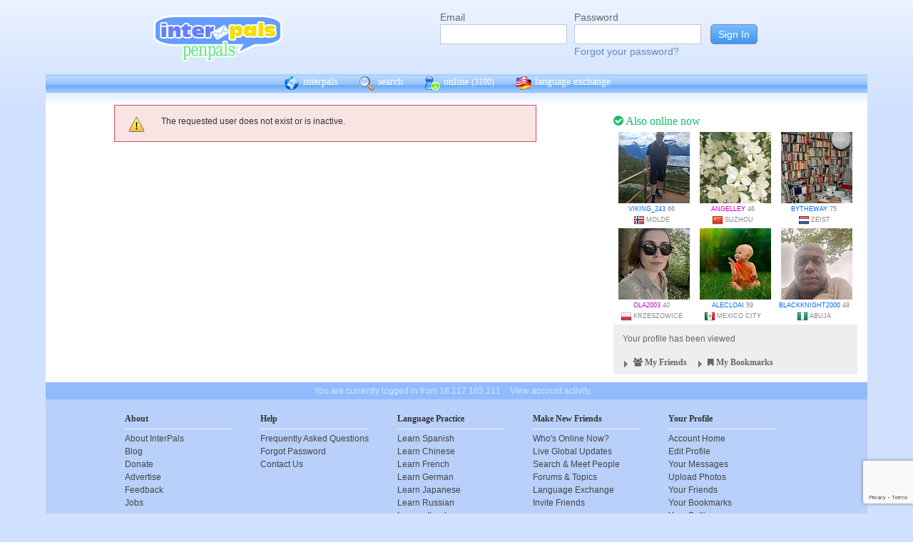

--- FILE ---
content_type: text/html; charset=utf-8
request_url: https://www.google.com/recaptcha/api2/anchor?ar=1&k=6Ldn6XYUAAAAAAkvX5N4XSTme3aMkwFq02-4vJw6&co=aHR0cHM6Ly93d3cuaW50ZXJwYWxzLm5ldDo0NDM.&hl=en&v=PoyoqOPhxBO7pBk68S4YbpHZ&size=invisible&anchor-ms=20000&execute-ms=30000&cb=18uu2l1bxej
body_size: 48642
content:
<!DOCTYPE HTML><html dir="ltr" lang="en"><head><meta http-equiv="Content-Type" content="text/html; charset=UTF-8">
<meta http-equiv="X-UA-Compatible" content="IE=edge">
<title>reCAPTCHA</title>
<style type="text/css">
/* cyrillic-ext */
@font-face {
  font-family: 'Roboto';
  font-style: normal;
  font-weight: 400;
  font-stretch: 100%;
  src: url(//fonts.gstatic.com/s/roboto/v48/KFO7CnqEu92Fr1ME7kSn66aGLdTylUAMa3GUBHMdazTgWw.woff2) format('woff2');
  unicode-range: U+0460-052F, U+1C80-1C8A, U+20B4, U+2DE0-2DFF, U+A640-A69F, U+FE2E-FE2F;
}
/* cyrillic */
@font-face {
  font-family: 'Roboto';
  font-style: normal;
  font-weight: 400;
  font-stretch: 100%;
  src: url(//fonts.gstatic.com/s/roboto/v48/KFO7CnqEu92Fr1ME7kSn66aGLdTylUAMa3iUBHMdazTgWw.woff2) format('woff2');
  unicode-range: U+0301, U+0400-045F, U+0490-0491, U+04B0-04B1, U+2116;
}
/* greek-ext */
@font-face {
  font-family: 'Roboto';
  font-style: normal;
  font-weight: 400;
  font-stretch: 100%;
  src: url(//fonts.gstatic.com/s/roboto/v48/KFO7CnqEu92Fr1ME7kSn66aGLdTylUAMa3CUBHMdazTgWw.woff2) format('woff2');
  unicode-range: U+1F00-1FFF;
}
/* greek */
@font-face {
  font-family: 'Roboto';
  font-style: normal;
  font-weight: 400;
  font-stretch: 100%;
  src: url(//fonts.gstatic.com/s/roboto/v48/KFO7CnqEu92Fr1ME7kSn66aGLdTylUAMa3-UBHMdazTgWw.woff2) format('woff2');
  unicode-range: U+0370-0377, U+037A-037F, U+0384-038A, U+038C, U+038E-03A1, U+03A3-03FF;
}
/* math */
@font-face {
  font-family: 'Roboto';
  font-style: normal;
  font-weight: 400;
  font-stretch: 100%;
  src: url(//fonts.gstatic.com/s/roboto/v48/KFO7CnqEu92Fr1ME7kSn66aGLdTylUAMawCUBHMdazTgWw.woff2) format('woff2');
  unicode-range: U+0302-0303, U+0305, U+0307-0308, U+0310, U+0312, U+0315, U+031A, U+0326-0327, U+032C, U+032F-0330, U+0332-0333, U+0338, U+033A, U+0346, U+034D, U+0391-03A1, U+03A3-03A9, U+03B1-03C9, U+03D1, U+03D5-03D6, U+03F0-03F1, U+03F4-03F5, U+2016-2017, U+2034-2038, U+203C, U+2040, U+2043, U+2047, U+2050, U+2057, U+205F, U+2070-2071, U+2074-208E, U+2090-209C, U+20D0-20DC, U+20E1, U+20E5-20EF, U+2100-2112, U+2114-2115, U+2117-2121, U+2123-214F, U+2190, U+2192, U+2194-21AE, U+21B0-21E5, U+21F1-21F2, U+21F4-2211, U+2213-2214, U+2216-22FF, U+2308-230B, U+2310, U+2319, U+231C-2321, U+2336-237A, U+237C, U+2395, U+239B-23B7, U+23D0, U+23DC-23E1, U+2474-2475, U+25AF, U+25B3, U+25B7, U+25BD, U+25C1, U+25CA, U+25CC, U+25FB, U+266D-266F, U+27C0-27FF, U+2900-2AFF, U+2B0E-2B11, U+2B30-2B4C, U+2BFE, U+3030, U+FF5B, U+FF5D, U+1D400-1D7FF, U+1EE00-1EEFF;
}
/* symbols */
@font-face {
  font-family: 'Roboto';
  font-style: normal;
  font-weight: 400;
  font-stretch: 100%;
  src: url(//fonts.gstatic.com/s/roboto/v48/KFO7CnqEu92Fr1ME7kSn66aGLdTylUAMaxKUBHMdazTgWw.woff2) format('woff2');
  unicode-range: U+0001-000C, U+000E-001F, U+007F-009F, U+20DD-20E0, U+20E2-20E4, U+2150-218F, U+2190, U+2192, U+2194-2199, U+21AF, U+21E6-21F0, U+21F3, U+2218-2219, U+2299, U+22C4-22C6, U+2300-243F, U+2440-244A, U+2460-24FF, U+25A0-27BF, U+2800-28FF, U+2921-2922, U+2981, U+29BF, U+29EB, U+2B00-2BFF, U+4DC0-4DFF, U+FFF9-FFFB, U+10140-1018E, U+10190-1019C, U+101A0, U+101D0-101FD, U+102E0-102FB, U+10E60-10E7E, U+1D2C0-1D2D3, U+1D2E0-1D37F, U+1F000-1F0FF, U+1F100-1F1AD, U+1F1E6-1F1FF, U+1F30D-1F30F, U+1F315, U+1F31C, U+1F31E, U+1F320-1F32C, U+1F336, U+1F378, U+1F37D, U+1F382, U+1F393-1F39F, U+1F3A7-1F3A8, U+1F3AC-1F3AF, U+1F3C2, U+1F3C4-1F3C6, U+1F3CA-1F3CE, U+1F3D4-1F3E0, U+1F3ED, U+1F3F1-1F3F3, U+1F3F5-1F3F7, U+1F408, U+1F415, U+1F41F, U+1F426, U+1F43F, U+1F441-1F442, U+1F444, U+1F446-1F449, U+1F44C-1F44E, U+1F453, U+1F46A, U+1F47D, U+1F4A3, U+1F4B0, U+1F4B3, U+1F4B9, U+1F4BB, U+1F4BF, U+1F4C8-1F4CB, U+1F4D6, U+1F4DA, U+1F4DF, U+1F4E3-1F4E6, U+1F4EA-1F4ED, U+1F4F7, U+1F4F9-1F4FB, U+1F4FD-1F4FE, U+1F503, U+1F507-1F50B, U+1F50D, U+1F512-1F513, U+1F53E-1F54A, U+1F54F-1F5FA, U+1F610, U+1F650-1F67F, U+1F687, U+1F68D, U+1F691, U+1F694, U+1F698, U+1F6AD, U+1F6B2, U+1F6B9-1F6BA, U+1F6BC, U+1F6C6-1F6CF, U+1F6D3-1F6D7, U+1F6E0-1F6EA, U+1F6F0-1F6F3, U+1F6F7-1F6FC, U+1F700-1F7FF, U+1F800-1F80B, U+1F810-1F847, U+1F850-1F859, U+1F860-1F887, U+1F890-1F8AD, U+1F8B0-1F8BB, U+1F8C0-1F8C1, U+1F900-1F90B, U+1F93B, U+1F946, U+1F984, U+1F996, U+1F9E9, U+1FA00-1FA6F, U+1FA70-1FA7C, U+1FA80-1FA89, U+1FA8F-1FAC6, U+1FACE-1FADC, U+1FADF-1FAE9, U+1FAF0-1FAF8, U+1FB00-1FBFF;
}
/* vietnamese */
@font-face {
  font-family: 'Roboto';
  font-style: normal;
  font-weight: 400;
  font-stretch: 100%;
  src: url(//fonts.gstatic.com/s/roboto/v48/KFO7CnqEu92Fr1ME7kSn66aGLdTylUAMa3OUBHMdazTgWw.woff2) format('woff2');
  unicode-range: U+0102-0103, U+0110-0111, U+0128-0129, U+0168-0169, U+01A0-01A1, U+01AF-01B0, U+0300-0301, U+0303-0304, U+0308-0309, U+0323, U+0329, U+1EA0-1EF9, U+20AB;
}
/* latin-ext */
@font-face {
  font-family: 'Roboto';
  font-style: normal;
  font-weight: 400;
  font-stretch: 100%;
  src: url(//fonts.gstatic.com/s/roboto/v48/KFO7CnqEu92Fr1ME7kSn66aGLdTylUAMa3KUBHMdazTgWw.woff2) format('woff2');
  unicode-range: U+0100-02BA, U+02BD-02C5, U+02C7-02CC, U+02CE-02D7, U+02DD-02FF, U+0304, U+0308, U+0329, U+1D00-1DBF, U+1E00-1E9F, U+1EF2-1EFF, U+2020, U+20A0-20AB, U+20AD-20C0, U+2113, U+2C60-2C7F, U+A720-A7FF;
}
/* latin */
@font-face {
  font-family: 'Roboto';
  font-style: normal;
  font-weight: 400;
  font-stretch: 100%;
  src: url(//fonts.gstatic.com/s/roboto/v48/KFO7CnqEu92Fr1ME7kSn66aGLdTylUAMa3yUBHMdazQ.woff2) format('woff2');
  unicode-range: U+0000-00FF, U+0131, U+0152-0153, U+02BB-02BC, U+02C6, U+02DA, U+02DC, U+0304, U+0308, U+0329, U+2000-206F, U+20AC, U+2122, U+2191, U+2193, U+2212, U+2215, U+FEFF, U+FFFD;
}
/* cyrillic-ext */
@font-face {
  font-family: 'Roboto';
  font-style: normal;
  font-weight: 500;
  font-stretch: 100%;
  src: url(//fonts.gstatic.com/s/roboto/v48/KFO7CnqEu92Fr1ME7kSn66aGLdTylUAMa3GUBHMdazTgWw.woff2) format('woff2');
  unicode-range: U+0460-052F, U+1C80-1C8A, U+20B4, U+2DE0-2DFF, U+A640-A69F, U+FE2E-FE2F;
}
/* cyrillic */
@font-face {
  font-family: 'Roboto';
  font-style: normal;
  font-weight: 500;
  font-stretch: 100%;
  src: url(//fonts.gstatic.com/s/roboto/v48/KFO7CnqEu92Fr1ME7kSn66aGLdTylUAMa3iUBHMdazTgWw.woff2) format('woff2');
  unicode-range: U+0301, U+0400-045F, U+0490-0491, U+04B0-04B1, U+2116;
}
/* greek-ext */
@font-face {
  font-family: 'Roboto';
  font-style: normal;
  font-weight: 500;
  font-stretch: 100%;
  src: url(//fonts.gstatic.com/s/roboto/v48/KFO7CnqEu92Fr1ME7kSn66aGLdTylUAMa3CUBHMdazTgWw.woff2) format('woff2');
  unicode-range: U+1F00-1FFF;
}
/* greek */
@font-face {
  font-family: 'Roboto';
  font-style: normal;
  font-weight: 500;
  font-stretch: 100%;
  src: url(//fonts.gstatic.com/s/roboto/v48/KFO7CnqEu92Fr1ME7kSn66aGLdTylUAMa3-UBHMdazTgWw.woff2) format('woff2');
  unicode-range: U+0370-0377, U+037A-037F, U+0384-038A, U+038C, U+038E-03A1, U+03A3-03FF;
}
/* math */
@font-face {
  font-family: 'Roboto';
  font-style: normal;
  font-weight: 500;
  font-stretch: 100%;
  src: url(//fonts.gstatic.com/s/roboto/v48/KFO7CnqEu92Fr1ME7kSn66aGLdTylUAMawCUBHMdazTgWw.woff2) format('woff2');
  unicode-range: U+0302-0303, U+0305, U+0307-0308, U+0310, U+0312, U+0315, U+031A, U+0326-0327, U+032C, U+032F-0330, U+0332-0333, U+0338, U+033A, U+0346, U+034D, U+0391-03A1, U+03A3-03A9, U+03B1-03C9, U+03D1, U+03D5-03D6, U+03F0-03F1, U+03F4-03F5, U+2016-2017, U+2034-2038, U+203C, U+2040, U+2043, U+2047, U+2050, U+2057, U+205F, U+2070-2071, U+2074-208E, U+2090-209C, U+20D0-20DC, U+20E1, U+20E5-20EF, U+2100-2112, U+2114-2115, U+2117-2121, U+2123-214F, U+2190, U+2192, U+2194-21AE, U+21B0-21E5, U+21F1-21F2, U+21F4-2211, U+2213-2214, U+2216-22FF, U+2308-230B, U+2310, U+2319, U+231C-2321, U+2336-237A, U+237C, U+2395, U+239B-23B7, U+23D0, U+23DC-23E1, U+2474-2475, U+25AF, U+25B3, U+25B7, U+25BD, U+25C1, U+25CA, U+25CC, U+25FB, U+266D-266F, U+27C0-27FF, U+2900-2AFF, U+2B0E-2B11, U+2B30-2B4C, U+2BFE, U+3030, U+FF5B, U+FF5D, U+1D400-1D7FF, U+1EE00-1EEFF;
}
/* symbols */
@font-face {
  font-family: 'Roboto';
  font-style: normal;
  font-weight: 500;
  font-stretch: 100%;
  src: url(//fonts.gstatic.com/s/roboto/v48/KFO7CnqEu92Fr1ME7kSn66aGLdTylUAMaxKUBHMdazTgWw.woff2) format('woff2');
  unicode-range: U+0001-000C, U+000E-001F, U+007F-009F, U+20DD-20E0, U+20E2-20E4, U+2150-218F, U+2190, U+2192, U+2194-2199, U+21AF, U+21E6-21F0, U+21F3, U+2218-2219, U+2299, U+22C4-22C6, U+2300-243F, U+2440-244A, U+2460-24FF, U+25A0-27BF, U+2800-28FF, U+2921-2922, U+2981, U+29BF, U+29EB, U+2B00-2BFF, U+4DC0-4DFF, U+FFF9-FFFB, U+10140-1018E, U+10190-1019C, U+101A0, U+101D0-101FD, U+102E0-102FB, U+10E60-10E7E, U+1D2C0-1D2D3, U+1D2E0-1D37F, U+1F000-1F0FF, U+1F100-1F1AD, U+1F1E6-1F1FF, U+1F30D-1F30F, U+1F315, U+1F31C, U+1F31E, U+1F320-1F32C, U+1F336, U+1F378, U+1F37D, U+1F382, U+1F393-1F39F, U+1F3A7-1F3A8, U+1F3AC-1F3AF, U+1F3C2, U+1F3C4-1F3C6, U+1F3CA-1F3CE, U+1F3D4-1F3E0, U+1F3ED, U+1F3F1-1F3F3, U+1F3F5-1F3F7, U+1F408, U+1F415, U+1F41F, U+1F426, U+1F43F, U+1F441-1F442, U+1F444, U+1F446-1F449, U+1F44C-1F44E, U+1F453, U+1F46A, U+1F47D, U+1F4A3, U+1F4B0, U+1F4B3, U+1F4B9, U+1F4BB, U+1F4BF, U+1F4C8-1F4CB, U+1F4D6, U+1F4DA, U+1F4DF, U+1F4E3-1F4E6, U+1F4EA-1F4ED, U+1F4F7, U+1F4F9-1F4FB, U+1F4FD-1F4FE, U+1F503, U+1F507-1F50B, U+1F50D, U+1F512-1F513, U+1F53E-1F54A, U+1F54F-1F5FA, U+1F610, U+1F650-1F67F, U+1F687, U+1F68D, U+1F691, U+1F694, U+1F698, U+1F6AD, U+1F6B2, U+1F6B9-1F6BA, U+1F6BC, U+1F6C6-1F6CF, U+1F6D3-1F6D7, U+1F6E0-1F6EA, U+1F6F0-1F6F3, U+1F6F7-1F6FC, U+1F700-1F7FF, U+1F800-1F80B, U+1F810-1F847, U+1F850-1F859, U+1F860-1F887, U+1F890-1F8AD, U+1F8B0-1F8BB, U+1F8C0-1F8C1, U+1F900-1F90B, U+1F93B, U+1F946, U+1F984, U+1F996, U+1F9E9, U+1FA00-1FA6F, U+1FA70-1FA7C, U+1FA80-1FA89, U+1FA8F-1FAC6, U+1FACE-1FADC, U+1FADF-1FAE9, U+1FAF0-1FAF8, U+1FB00-1FBFF;
}
/* vietnamese */
@font-face {
  font-family: 'Roboto';
  font-style: normal;
  font-weight: 500;
  font-stretch: 100%;
  src: url(//fonts.gstatic.com/s/roboto/v48/KFO7CnqEu92Fr1ME7kSn66aGLdTylUAMa3OUBHMdazTgWw.woff2) format('woff2');
  unicode-range: U+0102-0103, U+0110-0111, U+0128-0129, U+0168-0169, U+01A0-01A1, U+01AF-01B0, U+0300-0301, U+0303-0304, U+0308-0309, U+0323, U+0329, U+1EA0-1EF9, U+20AB;
}
/* latin-ext */
@font-face {
  font-family: 'Roboto';
  font-style: normal;
  font-weight: 500;
  font-stretch: 100%;
  src: url(//fonts.gstatic.com/s/roboto/v48/KFO7CnqEu92Fr1ME7kSn66aGLdTylUAMa3KUBHMdazTgWw.woff2) format('woff2');
  unicode-range: U+0100-02BA, U+02BD-02C5, U+02C7-02CC, U+02CE-02D7, U+02DD-02FF, U+0304, U+0308, U+0329, U+1D00-1DBF, U+1E00-1E9F, U+1EF2-1EFF, U+2020, U+20A0-20AB, U+20AD-20C0, U+2113, U+2C60-2C7F, U+A720-A7FF;
}
/* latin */
@font-face {
  font-family: 'Roboto';
  font-style: normal;
  font-weight: 500;
  font-stretch: 100%;
  src: url(//fonts.gstatic.com/s/roboto/v48/KFO7CnqEu92Fr1ME7kSn66aGLdTylUAMa3yUBHMdazQ.woff2) format('woff2');
  unicode-range: U+0000-00FF, U+0131, U+0152-0153, U+02BB-02BC, U+02C6, U+02DA, U+02DC, U+0304, U+0308, U+0329, U+2000-206F, U+20AC, U+2122, U+2191, U+2193, U+2212, U+2215, U+FEFF, U+FFFD;
}
/* cyrillic-ext */
@font-face {
  font-family: 'Roboto';
  font-style: normal;
  font-weight: 900;
  font-stretch: 100%;
  src: url(//fonts.gstatic.com/s/roboto/v48/KFO7CnqEu92Fr1ME7kSn66aGLdTylUAMa3GUBHMdazTgWw.woff2) format('woff2');
  unicode-range: U+0460-052F, U+1C80-1C8A, U+20B4, U+2DE0-2DFF, U+A640-A69F, U+FE2E-FE2F;
}
/* cyrillic */
@font-face {
  font-family: 'Roboto';
  font-style: normal;
  font-weight: 900;
  font-stretch: 100%;
  src: url(//fonts.gstatic.com/s/roboto/v48/KFO7CnqEu92Fr1ME7kSn66aGLdTylUAMa3iUBHMdazTgWw.woff2) format('woff2');
  unicode-range: U+0301, U+0400-045F, U+0490-0491, U+04B0-04B1, U+2116;
}
/* greek-ext */
@font-face {
  font-family: 'Roboto';
  font-style: normal;
  font-weight: 900;
  font-stretch: 100%;
  src: url(//fonts.gstatic.com/s/roboto/v48/KFO7CnqEu92Fr1ME7kSn66aGLdTylUAMa3CUBHMdazTgWw.woff2) format('woff2');
  unicode-range: U+1F00-1FFF;
}
/* greek */
@font-face {
  font-family: 'Roboto';
  font-style: normal;
  font-weight: 900;
  font-stretch: 100%;
  src: url(//fonts.gstatic.com/s/roboto/v48/KFO7CnqEu92Fr1ME7kSn66aGLdTylUAMa3-UBHMdazTgWw.woff2) format('woff2');
  unicode-range: U+0370-0377, U+037A-037F, U+0384-038A, U+038C, U+038E-03A1, U+03A3-03FF;
}
/* math */
@font-face {
  font-family: 'Roboto';
  font-style: normal;
  font-weight: 900;
  font-stretch: 100%;
  src: url(//fonts.gstatic.com/s/roboto/v48/KFO7CnqEu92Fr1ME7kSn66aGLdTylUAMawCUBHMdazTgWw.woff2) format('woff2');
  unicode-range: U+0302-0303, U+0305, U+0307-0308, U+0310, U+0312, U+0315, U+031A, U+0326-0327, U+032C, U+032F-0330, U+0332-0333, U+0338, U+033A, U+0346, U+034D, U+0391-03A1, U+03A3-03A9, U+03B1-03C9, U+03D1, U+03D5-03D6, U+03F0-03F1, U+03F4-03F5, U+2016-2017, U+2034-2038, U+203C, U+2040, U+2043, U+2047, U+2050, U+2057, U+205F, U+2070-2071, U+2074-208E, U+2090-209C, U+20D0-20DC, U+20E1, U+20E5-20EF, U+2100-2112, U+2114-2115, U+2117-2121, U+2123-214F, U+2190, U+2192, U+2194-21AE, U+21B0-21E5, U+21F1-21F2, U+21F4-2211, U+2213-2214, U+2216-22FF, U+2308-230B, U+2310, U+2319, U+231C-2321, U+2336-237A, U+237C, U+2395, U+239B-23B7, U+23D0, U+23DC-23E1, U+2474-2475, U+25AF, U+25B3, U+25B7, U+25BD, U+25C1, U+25CA, U+25CC, U+25FB, U+266D-266F, U+27C0-27FF, U+2900-2AFF, U+2B0E-2B11, U+2B30-2B4C, U+2BFE, U+3030, U+FF5B, U+FF5D, U+1D400-1D7FF, U+1EE00-1EEFF;
}
/* symbols */
@font-face {
  font-family: 'Roboto';
  font-style: normal;
  font-weight: 900;
  font-stretch: 100%;
  src: url(//fonts.gstatic.com/s/roboto/v48/KFO7CnqEu92Fr1ME7kSn66aGLdTylUAMaxKUBHMdazTgWw.woff2) format('woff2');
  unicode-range: U+0001-000C, U+000E-001F, U+007F-009F, U+20DD-20E0, U+20E2-20E4, U+2150-218F, U+2190, U+2192, U+2194-2199, U+21AF, U+21E6-21F0, U+21F3, U+2218-2219, U+2299, U+22C4-22C6, U+2300-243F, U+2440-244A, U+2460-24FF, U+25A0-27BF, U+2800-28FF, U+2921-2922, U+2981, U+29BF, U+29EB, U+2B00-2BFF, U+4DC0-4DFF, U+FFF9-FFFB, U+10140-1018E, U+10190-1019C, U+101A0, U+101D0-101FD, U+102E0-102FB, U+10E60-10E7E, U+1D2C0-1D2D3, U+1D2E0-1D37F, U+1F000-1F0FF, U+1F100-1F1AD, U+1F1E6-1F1FF, U+1F30D-1F30F, U+1F315, U+1F31C, U+1F31E, U+1F320-1F32C, U+1F336, U+1F378, U+1F37D, U+1F382, U+1F393-1F39F, U+1F3A7-1F3A8, U+1F3AC-1F3AF, U+1F3C2, U+1F3C4-1F3C6, U+1F3CA-1F3CE, U+1F3D4-1F3E0, U+1F3ED, U+1F3F1-1F3F3, U+1F3F5-1F3F7, U+1F408, U+1F415, U+1F41F, U+1F426, U+1F43F, U+1F441-1F442, U+1F444, U+1F446-1F449, U+1F44C-1F44E, U+1F453, U+1F46A, U+1F47D, U+1F4A3, U+1F4B0, U+1F4B3, U+1F4B9, U+1F4BB, U+1F4BF, U+1F4C8-1F4CB, U+1F4D6, U+1F4DA, U+1F4DF, U+1F4E3-1F4E6, U+1F4EA-1F4ED, U+1F4F7, U+1F4F9-1F4FB, U+1F4FD-1F4FE, U+1F503, U+1F507-1F50B, U+1F50D, U+1F512-1F513, U+1F53E-1F54A, U+1F54F-1F5FA, U+1F610, U+1F650-1F67F, U+1F687, U+1F68D, U+1F691, U+1F694, U+1F698, U+1F6AD, U+1F6B2, U+1F6B9-1F6BA, U+1F6BC, U+1F6C6-1F6CF, U+1F6D3-1F6D7, U+1F6E0-1F6EA, U+1F6F0-1F6F3, U+1F6F7-1F6FC, U+1F700-1F7FF, U+1F800-1F80B, U+1F810-1F847, U+1F850-1F859, U+1F860-1F887, U+1F890-1F8AD, U+1F8B0-1F8BB, U+1F8C0-1F8C1, U+1F900-1F90B, U+1F93B, U+1F946, U+1F984, U+1F996, U+1F9E9, U+1FA00-1FA6F, U+1FA70-1FA7C, U+1FA80-1FA89, U+1FA8F-1FAC6, U+1FACE-1FADC, U+1FADF-1FAE9, U+1FAF0-1FAF8, U+1FB00-1FBFF;
}
/* vietnamese */
@font-face {
  font-family: 'Roboto';
  font-style: normal;
  font-weight: 900;
  font-stretch: 100%;
  src: url(//fonts.gstatic.com/s/roboto/v48/KFO7CnqEu92Fr1ME7kSn66aGLdTylUAMa3OUBHMdazTgWw.woff2) format('woff2');
  unicode-range: U+0102-0103, U+0110-0111, U+0128-0129, U+0168-0169, U+01A0-01A1, U+01AF-01B0, U+0300-0301, U+0303-0304, U+0308-0309, U+0323, U+0329, U+1EA0-1EF9, U+20AB;
}
/* latin-ext */
@font-face {
  font-family: 'Roboto';
  font-style: normal;
  font-weight: 900;
  font-stretch: 100%;
  src: url(//fonts.gstatic.com/s/roboto/v48/KFO7CnqEu92Fr1ME7kSn66aGLdTylUAMa3KUBHMdazTgWw.woff2) format('woff2');
  unicode-range: U+0100-02BA, U+02BD-02C5, U+02C7-02CC, U+02CE-02D7, U+02DD-02FF, U+0304, U+0308, U+0329, U+1D00-1DBF, U+1E00-1E9F, U+1EF2-1EFF, U+2020, U+20A0-20AB, U+20AD-20C0, U+2113, U+2C60-2C7F, U+A720-A7FF;
}
/* latin */
@font-face {
  font-family: 'Roboto';
  font-style: normal;
  font-weight: 900;
  font-stretch: 100%;
  src: url(//fonts.gstatic.com/s/roboto/v48/KFO7CnqEu92Fr1ME7kSn66aGLdTylUAMa3yUBHMdazQ.woff2) format('woff2');
  unicode-range: U+0000-00FF, U+0131, U+0152-0153, U+02BB-02BC, U+02C6, U+02DA, U+02DC, U+0304, U+0308, U+0329, U+2000-206F, U+20AC, U+2122, U+2191, U+2193, U+2212, U+2215, U+FEFF, U+FFFD;
}

</style>
<link rel="stylesheet" type="text/css" href="https://www.gstatic.com/recaptcha/releases/PoyoqOPhxBO7pBk68S4YbpHZ/styles__ltr.css">
<script nonce="ZoLKNg33gLG0-o5OiZTuiQ" type="text/javascript">window['__recaptcha_api'] = 'https://www.google.com/recaptcha/api2/';</script>
<script type="text/javascript" src="https://www.gstatic.com/recaptcha/releases/PoyoqOPhxBO7pBk68S4YbpHZ/recaptcha__en.js" nonce="ZoLKNg33gLG0-o5OiZTuiQ">
      
    </script></head>
<body><div id="rc-anchor-alert" class="rc-anchor-alert"></div>
<input type="hidden" id="recaptcha-token" value="[base64]">
<script type="text/javascript" nonce="ZoLKNg33gLG0-o5OiZTuiQ">
      recaptcha.anchor.Main.init("[\x22ainput\x22,[\x22bgdata\x22,\x22\x22,\[base64]/[base64]/bmV3IFpbdF0obVswXSk6Sz09Mj9uZXcgWlt0XShtWzBdLG1bMV0pOks9PTM/bmV3IFpbdF0obVswXSxtWzFdLG1bMl0pOks9PTQ/[base64]/[base64]/[base64]/[base64]/[base64]/[base64]/[base64]/[base64]/[base64]/[base64]/[base64]/[base64]/[base64]/[base64]\\u003d\\u003d\x22,\[base64]\x22,\[base64]/DnMO/w57Dk8Kfw47Ci8OTAcKYRQLCtFDDhcOCwqLCp8O1w6zCisKXA8OHw5M3XkFVNVDDpcODKcOAwpJiw6YKw4fDjMKOw6c2wrTDmcKVXcO+w4Bhw5EHC8Owbx7Cu3/CvFVXw6TCmsK5DCvCg3sJPl/[base64]/woHDt8OkKMKow4HCosKZw7N8QnFLwqbCjybCocKywrLCr8KaNsOOwqXCvRtqw5DColIAwpfCrmQxwqEPwpPDhnEUwosnw43Cg8OTZTHDlHrCnSHCkzkEw7LDpWPDvhTDk1fCp8K9w4PCiUYbfcOFwo/DigVIwrbDiCPCjj3Du8KOdMKbb3rCtsOTw6XDkUrDqxMQwp5ZwrbDnsK1FsKPeMO9a8OPwoV0w69lwqUpwrY+w77Dg0vDmcKtwrrDtsKtw7/[base64]/DgsKPw6HDmzsqXcOcVsK4EgzDiAvDhWLDlsOIfCTCrQ9CwohNw5DCqcKxFF1mwqQgw6XClXDDmlvDigDDuMOrfgDCs2EVYhwCw4Jfw7HCvMOBfxZyw64SUX0MX3lKNyrDpsKJwp/DlGDDhWNwPSlXwqXDlWPDmxPCgsKUMQbDrsO0VSLClsKsAAVUJB5OKEx5NFLDtxhswrIFwrwTOMO/d8KnwqbDiQtCbsOSb17CscKZwpPCg8OvwqLDt8OPw7/DjR/Di8KlPsK1wrlJw5jCslXDunTDiXM4w75lQcOHIjDCnsK8w4BwZcKJM27Cmyc5w5fDpcOafcKvwrR+PcK/woMDSMO2w5kKPcKvBcOLSwpLwqjDhg7DocOUHsOzw6jCrcOVwoh0w5zCg17Ct8OYw7zCsGDDlMKDwoFQw6LDqT5Xw5JOAWDCosKDw77CmQ05U8OfasO2ARl8BGzDr8KTw4nCh8K/wo8KwrnDrcOieA4owo7CnEzCucKrwqkIH8KQwrnDocKZMAjDusK8c1nCqQAKworDjBgCw69gwq0Vw6k/[base64]/CuMK8w5sJwo7CssKHasKkwqw4b8OCesO5wqYPwp1vw7vDvsK8wr4tw4zDtMK3woXDtcOdEMOnwrFQVG9XVsK/[base64]/LcK9w48QIsO5w6tjwq1sA0hewp3CoMObwpkMecOXw7PCvCxqZcOiw4c9A8KKwpNtAMOHwp/ChkPCj8OqZ8OzEXPDnhIzw4rCgm/[base64]/Cn8KVwp15wpEVw6/CkXoVwrExOAQuw77CvkABDUwpw5/DoXo5ZXXDvcOYDTLClcOzwpI0w4pNYsOVLTMDSsKZAlVTwrd8wrYOwrHDlMO2wrJzNQNyw755KcOuwrjCg0VKCRsew4wIVH/CpsKZwq18woY5wozDhcKIw7Eawq5jwrfCtcKww6PCrWPDhcKJTixlHlVPwph+wrs1W8ONw6LCkQYaG0/ChcKPwr0ewoEIc8Ovw7x1di3Cmw8Jw55wwpjCkHLDqyEbwp7DulnCpGLCocKFw5N9Li0ew5tbG8KYU8KWw6vChWDCvE3CkD/[base64]/G8KVwp4FwrMwUMOnwoM8woDDggDCtwXDpcOtwrVEwrzDmTnCjwpVT8Kzw6hlwoPCrcK/[base64]/[base64]/[base64]/KV3ClREFwrjDicOyAxrCrsOQR8KRI8O7wr7DgxU0wr7CvRR1C2/DucK3RFpQNhdFwod3w6VYMsKTTMKAfQgGOy7Cq8KQQj1wwr8Hw4M3N8O1AQA5wrnDswp2w4nCg2Ziwq/CosKgai14DExYIF4Aw5nDiMK9wrBowrDCilHDmcK5EsKhBGvDtcKRfMKUwrjChiDCr8OWaMKTT2/CrAjDqsO0d3PCmSvDpsKuVMK9MVIveF5KJm/CrsKsw5sow7ZzPw98w7LCj8KSw5DDosKxw4fCvAogJ8OsbizDtjNvwpvCscOAUsODwpfDujTDkMOSwrNkAcOmwozDlcOPOnsaZ8OXw7rChmlbPh1wwo/DqcKQw6xLXXfCkMOsw6/DrsK1woPCvB0+w6h4w4jDlT3DosOGXSxTPHxGw4dMYMOsw6YrZS/DtMKowr3CjWN6RMOxe8KZw4p5w5VTBMK5L2zDvggqecOww7Rfwq4eQl5Qwq0XY33CvS/DlcK6w6JQNMKNbFvCocOOw6vCvAnClcOLw4LCn8OdbsOTDhjCosKBw6jCohhab0PDlDPDjSXCucOlVEtvAsKnOMOray0EXh4mw5ZZYwPCrzN/Q1N7JcOMfwjClMOMwr3DjjJJVcOZYRzCjyLDgMK/G2Bywp5LEyLCrUQvwqjDiyzDnMOTUBvDusKew4IaBsOZPcOQWn3CkAUGwq7DhDnCg8Oiw6jDjsKFYRl+wp1dw6s3AMK0NsOXwqjCjGV7w73DiS1tw7LDhmPCvlF+wolDP8KMTcOrwrtjHRfDu2gSE8KbBTTCkcKTw5RhwqFMw65/wrLDj8KZw5TClFvDnmh4DMOYbkhnTXfDlkJ7wqHCoQjCgcOCNUQ/w48ZB1h6w73ClMK1EFrCqRZyDMOed8KpDMKKQMOEwr1OwqjCljkbFGnDvlrCrybCmWVXCcKPw59ECcKMFW4xwrrDgcKVOHdLXMKdCMKYwpbDrA/CqQcJFkF/woHCtVfDv3DDqSxwCzdlw4fCnxLDg8O0w412w79dQn9fwq0ePX8qA8KRw5M/[base64]/w5rCiB3CtMKYwrXDtzJpA11VDMKFwrkfLcOXw7HDucK5w4TDmz9ywotDNnduA8OWw5XCsHkSfcK9w6HCkV95LW/Cny80WsOSJ8KRYifDqsOgd8K+wrAUwrDDkDTCjyYDORltLX7Cr8OaFlfCocKWKsKWJ0tULMKBw45VQMKyw4NDw6XCuDfCgMKCT0HDmhLDl3rDn8Kxw75ffMOUwqnDucO0aMOGw4/DhsOmwpNywrfCocOkND8ew5rDtl5Ffg/[base64]/GsKqcMO5wpw8CcOSVmTCksKdw43DvMKma3rDk3IOUMKZKHzDk8OBw6dGw7UnAQMHYMKmNcOow4LDocOhwrTCoMOUw7rDkF/Do8KBwqNXDjzDiEnCtMK3bsO7w4/[base64]/[base64]/DqsKrSMORBSxSI8OkPnknwpTDpjMmc8Kvw5Azw6XCkMKtwoDCsMK8w6fCugbCoXHCi8KzAwpDWiMMw4nDin7DhUPDtHDCpsK9woUCwoA0wpNWZlFuNjDDqFgNwosjw59Ow7vDhzDDgQzDrMKtVndJw6HDnMOsw7jCgVTDrsK+CcORw4VgwpU6cA5+f8Kww5/Du8Oywo7CrsOxMMORSk7CnxRbw6PCh8OKH8K2wpdnwoxZIMOvw75hAVrChsOvw6trQ8KAHxLChsO9bnMBW30bQFnDvk1MPlrDncKdEGoqWMKcTMO3w5/DuV/DnsOWwrQRw5zDgU/ChsKrTzPCqMOcZMKGB2jDhGfDkW5vwr83wopbwp3Ctn3DmcK8RFDDrsOxOGvDjy7Dj2Esw4nDpC96wpx/wrDChh4jwpwdesKjNcKCwpnCjTgCw6XCicOWWcO5wpNdw4g8wqfCiiEOG33CsnfCvMKPw6bCllDDhFMsTyAlCMKwwo1Swp/[base64]/DqwE9w7TDp2nCmsOFw7gpFcK4wpnDtTnClUfDjcO9wo46fBg4wpctwoErWcOdBMOvwpbCoifCj0XCnsOceQZfKMK0wrLCqsKlwo7DocKTeW80S1vClQzDrMK7HVAMYsKfdsO9w5/DtMObMMKYw4g4Y8KRwrtkFMOWwqbCkzd9w5zDjsOCZcOHw5MKwotSw6vCk8OjWcKzwrcdw4vDqsOZVHTDklovw5LCu8OyHnzDgjnCv8KjS8OvOlXDnsKjQcOkKjM4wpUjQsKHcmI7wpgxdjgGwos7wp5QVMK5BMOSw4RcQ1/[base64]/ChGMhWEHCvivCtMKcJ8O6LcKTwrDCjMOQwrlwHcOswpwLYWjCosKGGBLChBloLgTDosOcw4vCrsOxwpR/wpLCnsKkw6Z4w4tRw6kTw7PCgixXw4cXwpVLw5JMYcKVUMK2acKiw7QYGsK6wpEnX8Kkw5k4w5BPwoJAwqPCmsKTHsOOw5fCoxw6wptyw7k5Sh97w6fDhsKHwr/DuQHCnMO3OcOEw5g/J8OEwqBSdVnCosOMwq7CnxzCksK8McKBw5HDuGXClMKywqE3wrjDkCNIeQgFU8O2wqoZwq/ChsK+asObwqfCosK+wrHCucOKKgQ6FcK6M8KWfi4/DGHCjCNdwpwMXGLDk8K8N8OafsKtwoIswrHClAVZw6zCrcK/acOrNwbDpcKmwrxwUgvCksKJVm1gwolSd8Oew7E2w7XCn0PCpw3CggXDosOSI8KNwpfDhQrDssKzwpXDp1VxN8K3KsKNw4HDkVfDlcK5ZMOfw7XCtMK9PnVSwpfChlPDhAnDlkRGXsK/[base64]/[base64]/Dq8KmWsKlwrHCpT8AWWbCqS3DoVrConFTYhjDhsOKwqcewpfDpMOqUjnChxdmL2TDtMKawrzDqGzDssKGLzfCl8KXMnlOw4gQwo7DvMKRTUXCosOyFwoAWsKHGgzDmyjDq8OUEG/CnCM0XsKvwrnDncKKc8OMw4DClltmwpVVwp14Ox7CjsOZDcKqwoxSJxVdMChBE8KCAD9IWT3CuxdzBFZdw5fCsyPCpsKQw5zDksOmw7svBxnCp8Kyw58zRB3DssO/RQhSwqxdYnhnPsO0wpLDl8KQw4Bow519XATCtlxSFsKow69HQ8KCw4Uawohbf8KVwogDDhlqw7NcQMKbw6ZcwovCqMK6KnzCvsKuYngjw4Emwr5HUQrDr8OTGlXCqjZNN2ptdic+wrdGHBLDjRXDkcKPAztoCsK1AcKCwr0lewbDklPCuXwyw6YPZVTDpMO/w4DDjQnDk8OlX8Ohw5wjDGVWNR3Dt2dfwrrDv8OTBT3Dm8KcMwphNsOew73Dj8KHw7DChgjCn8OrAWrCrMO/w6ktwqfCgjPCnsOlI8O7w5MzK3MAwq7ClQ5TNx/DlgkoTRgJw6sGw6/[base64]/[base64]/DqMKPeSDCv8KPw7LDjsO7w50Zwp7CpcKbcVQswp/CjWbCvVjCujgKFCMRS14/[base64]/Cj1PDimxsRsK5aMOfLMOlw4txBxZ0w7JEVjxJccOaZClOdMKGYlkmw7HChyAyOghpCcO9wptAFlrCrsO3JsOhwqvCtjELc8ODw7g9cMOdGhtOwpZqRzPDucO6QsOIwpXCnX/DjhIPw6deOsKZwqjCmCl9Y8OBw4xKP8OQwrR6wrbClsOEPXjCicKuamrDgAo3w4IdT8KRTsOUGcKBw50twpbCmShMw5kaw4cFw4QLwrpdHsKeYUBawoN8wqBYIQ/[base64]/CgSFWw5HCmzp+WMKKJcOYw6JCwqdtbjVJwpHCmjjDnMKrDWQXIRg9OEfChMOBV3zDsTDCnQEeWsOpw5vCqcKDKiN+wpc/wqDCgzYSY2LCsQ8Hwqsiwr1DVG5iEsK0w7DDusKOw4ZBw5LDk8KgEBXCl8K6wpxrwprCsUvDmsOkOj/[base64]/DtlIJwo5mw5XDusOFwo17wqHCicOYW8KwbMK/[base64]/CvcODw4zCrMOrEcKXNsO/wqxALMOnfcOHTVHDkMKnw6bDqjvDrcKgwqcawqHCuMKSwobCqHJNwqzDn8KYJsOzbsOKDcO0N8O/w6lwwrnCisOdw4HCo8Kew4TDpcOpZcKFw6wnwpJeXMKOw7UDwqnDpCQxb3oIw4Jdwog2Jlt1B8Ogwp7ClMKvw5rCgCrDpjgld8KFV8ORFsO8wq3ChsOTSCfDlkVuERvDl8OtN8O8AWEWd8OxKEnDlcOZDcK9wrjCqcOPEMKIw7PDv3/DjC3CrnrCl8KOw5LDqMKdYFosCChEN0PDh8KdwqDDv8Kiwp7DmcOtQMKfNz9NOVM/w48XccOUcQXDqcOOw5oYw6fChAMsw5DCr8OswpzCqBzCjMK4w4/DrsKuwrQRwoE/BsKnwpLCi8KIPcK6HsOMwpnChMO6AnPCrhzDjGfCj8KWw6FhCR9GDsOowqZoH8Kdwq3DuMO/YirCpsOjUMOPwqzCh8KYSsK7EjcFeAzCosOBesKPRmlWw5XCggcZB8O0FAMWwqbDh8OeYSbChcKVw7ZNN8OXTsO2wpRRw5J6Y8Oew6kcKiZkfht+SHDCjcOqLsK6LBnDlsKpLcKdZGADwpLCisOxa8O8ZCfDm8OCwo88LsK1w5pjw4YuFRUwLMK/VhvCuiDCn8KGCMO9D3TDosO+wrE+wrMRwqnCqsObw6LDjy00wpYGw7QqSMKdLsO+bwwJO8KOw63CrDZRSSHDvMOEdGtlJsKnCAcVw6wFXGDDscOUNMK7QHrDpC3CkQ0tP8OcwrU+ezMMJQHDtMOgE1XCkcOSwqZmJsKhw5HDkMOTUcOSTMKQwo/CmcKcwp7DnA9Jw5nCkcOPasKeRsOsWcKMO23CsVPDscOQOcOKATQpwodgwp/CvkfDo3EzCsKsR3jCkEEYwr88CxrDrCfCrHXCuWDDt8Kfw7vDhsOqwojCmQDDkW/DqMODwrAeEsKnw4A7w4PDrUptwqxyBxDDlELDmsOYwqN1UUTCqm/[base64]/DtQdLw4nDt1sQL8K+TMKUR8KGS8KvJSR3UcOtw5LCksO4wpfCusOEaHxZL8KIc04Mw6PDuMO2w7DCicK6DcKKSwpXUDgMc39sTMOBTsKfwrrCk8KOwroqw5XCr8O/w7EjYsKBcMO3LcKOw7gjwpzCk8OOwqzCs8OAwpkjZlTCuFLDhsO6V2fDpMKZw7PDhyjDknPCk8K5w5x6JMOxVMO4w5nCggrDmRVpwqHDrcKfU8Kuw5XDvsODw5p/[base64]/CpsO9WsKHFgLCuHPDtsO0w7PCthZKw4TDqCvDmQMMHgTClGJ5R0TCq8OoFcKGw50Iw4dAw48dUm5vAnXDksONwrLClj94w77ClGLChD3DncO/w7wWNzIoUsKUwpjDvcOUW8K3wo1WwqhVw4xDBsOzwq5Hw4pAwo5+BMOFJyJ3WcKmw4c1wr/[base64]/S8K4w49Uw69pRF8LaMOJw5HDpjlYe8KMwqTDscKfwpbDnHwiwoXCq0tDwoACw6dFw7jDgsOOwr4LUsKaJ0w/fTXCuw1Nw6NUIF9Aw6XCsMOdwo3Cp2U2wo/DgsKOcw/Co8OUw4PDosO5wpnCv17DvMK3dMKwNsKFwrXDtcKNw6bDjMO3w4/Dk8K+wrd+Sg02wo7DkEbCjSRkacKVTMK0wprClcOAw4o8woHDgcOZw7sACAVzFQ5ww6JVwoTDusO+fcKGNQ/CkcKtwrvCg8OfLsOVe8OYXsKCasKjaCfDlSrChzHDun3CnMKANTDCjH7DksKtwosCwq3DiElSwpnDoMODY8KAPX1NWkIhw5VlSsKjwpHDj3h/[base64]/b8OQCXrCrsKlw780SMKAayogw5YHwoDCrT9lYMOiK3PCs8OHFmDCm8OTLEcLw6JJw6MCI8K4w7bCo8OMOcOYdCIKw7PDmcO9w6wMK8KTwpoKw7fDlQpndsOccxfDrsOhRQnDgkvDtVjCu8KSwoDCpsK9LWTCj8OuACwawowkPRFdw4QtW03CgBjDiBghLsOXWMKAw6/DsBjDr8KJw5LCl0HDgSrDmmDCl8KPw4xww4IQLG4xGMOIwrnCoRrCv8OUwrjChiN2NRRAURzCmxALwoPDsHc9wqc7AWLCqsKOw7vDs8OmR13Cti3DgMOWG8OuZzgiwrTDscKNwqDCrnxtCMKrEcKDwoLCuEvCtSDDpG7CmQzCrCNgLsOlM0QmCAYvw4p/e8OKwrYWS8K4MgY4cknDmzzCicOsL1nDrxMfF8OoMn/[base64]/Cnh1twq4SHRUeHF4/w7o7W8KgwpDDjwfCk8KsFCDDpBHCvUnCs15VSm8hWhENw4h/[base64]/Cl8OIbMOhZcKEOsORw5EawpslwqjClcO4w7Y8ZUrDisKIw505C2vDqcOuw77CisKxw45EwqcJdHbDohfCiyDCiMKdw7fCqBAbXMOgwovDrVp3Mg/[base64]/CtsOfNl7CiwLCr29vw5gCcxTDocKxwrstEMOsw53DmmnCuErCsRxwWsOPbcOddsOvKwEjC1dlwpEOwpTDhCIoHcOSwo/DicKAwpVKC8ONN8KTw7cdw5E4BsOZwqLDn1fDqDvCrMOCdQfCscKYLsK9wqrCm3caHnPDty/CpcOLw658J8KIacK+wrNzw6hCZVjCh8OAOMOFDh5dw5zDggxCw7ZUYn7DhzRYw79awptzw4UtbhrCmw7CicODw7vCtsOtw47CtgLCp8OUwpxlw7tkw5N6d8K+OsOIJ8KzKwHCksKfwo3DiSfCpcO4wqYMw4PDtVLDq8Kew7jDq8KDwq/CssOfecK1AsOef3cKwp0Dw5l0K2zCi03Cjj/Cr8O+woY9bMO2UVE4woE8I8O1HBImw4nCn8KMw4nCosKLw6UhaMOLwpvDkSzDoMONdsOBESrDpMO9LCLCg8Odwrp/wp/CksKMwqwDFWfDj8KVTzkFw4HCnRQdwp7DkhwHR3E7w5N2wrFENMO1IXLCjU3DrcKkwp/CqF8Ww4nDocOVwpvCt8OBb8KiayjCusOJw4fCkcOXwoUXwpPCmngZbUwuw4TDicK3fw9lGcO6w7FJZVfCjMOmEV/CmWNIwrsSwopnw4QSGQg0wrzCtsK+SibDmRw2w77CnRJ1c8KXw7nCiMKkwpxvw4NsXcOBMW7CnBDDjWklFMOcwp4Dw53ChnRIwrcwfsOww57DvcKGAADCv2xEwpzDqWJAwq00ch3DkXvDgMK2w6XDgGbCrgPCli8lWcOhwpzCjMK7wqrCsH5/[base64]/wqHCqcOVwpt1TFY+FCEGe1MCZcOawq/ChyLDg1M2wqJmw4bDgsKIw7ACw5/CtsKPblAcw4gWacKyXiHDvsOUB8KtOCBMw7bChR/[base64]/[base64]/Csj8QwqLDuV7CvcKVW8Osw5nDkMKbwq3DpFEvwqR7wqzCqcOUNcKCwq3CiRwwDhJdRcKqwoViaikwwqpwRcKywr7CmMObF1LDk8OrHMK2UMKCP2k3wpTCpMKaJSrCu8OJHGrCpMKQWcOIwqICbhTChMKHwrTCjsOuQMK5wrwTw75TEVYtOEFow4PCpcOXRW1DGMKqw4/[base64]/CusOvd8O1wp9Gw5bDtTBdw7Vaw7zDuWHDrzbCo8KhwpB8AsO1IMK3MCfCrMKyd8Ohw6Uvw6jCsxVwwpxWLGvDvjF/w6QoOwFPaVTCvcKtwoLDgcOeYg50woXCtG8XTsOpPFcHw4pewpXDjFvCu1/Csh/CuMOrw4gRwqh5w6LCrMObQcKPJxfCvMKjwooGw4xTw6Jew6VBw5IXwqdew5QPBHB/[base64]/DtMKdLcKCwrAVdsKaL8KMScK2wrMYEwUTaRHCp8KEw6pwwpnDh8KSwp4Nw7ZlwpVJHsKZw7USY8Ojw6YbD0LDiTlrcwbCvUDDk1kEw6jChk/DtcKXw5fClyU7ZcKRe3c8ccO+WMOEwonDrcOew44Mw6PClsO3SmfChUpJwqzDk3ZfUcK0wpMcwobDqDnCj3QAbyUbw4nDhMOcw7s0wqAjw4zDjMKsOiPDosKnwp8fwrgBLcOyfSHCt8O/wqfCisOVw77DoX0Uw4bDjhwiwpwRRQDCg8KzLjRacH0dK8OKF8O3OGojIMKww6XCpGBOw617GEXCljcAw4rDtCXDucOZBUVjw53CgiRKwrfChVhNPEfCmw3CmhHCnsOtworDt8KFWV7DggvDmsOlEmgQwpHCsSt/wpA8V8KaO8OBXzBcwqNGWsK1VWs6w6g9w57DmsOwF8K7ZB/CvVfCnHvDnTfDusOAw63CvMO+wqc5RMOpHjEAYEkHQRzCkFrDmnLDjG7CiHVAOsOlLsOAwqbDmBXDiSXClMKubgbDm8KtBsOFwpPDncK1VcO8CsKew4MbYmojw5PDkmbCtsK/wqDCqDPCoWDDlCFbw5zCpsO0wolJS8KPw6jDrjrDhMOTKAXDt8OTwp85Wj1UPsKvO35Fw5VNecKmwo/Co8OCGcKEw5DDhcKMwrfCmCFYwoptwrsfw6zCjMOBbzHCsVnCo8KZRzwZwqtywq9eJcKnRhECw4bClMOKw79NNF0lHsKPWcK/JcKfIAtow6dew7hxUcKEQsK3L8OLd8O1w4BVw5zDscKNw5vCsCsNJMOSwoFTw5fCnMOgwql8w74SMFBpVsK1w50fw7MIfD/DqnHDm8K6MyjDqcOVwrHClRzDizZYXAEODGbCr0PCrsKhWRtDwrHDtMKAaCd8BsOmDggIwqhDw7Npf8Olw67CnQ4JwrEkM3/DiTzDncOzwosMH8OjEcOFwpE1QQDDosKhwonDicK3w4rDosK/OxbDqsKCB8KNw6YDdnVoCzPCjsK5w4TDicKfwpzDoTlbGmJLb0zChcKPFMOTCcKVwqHDlcKFwrB1c8KBc8KUw6vDl8KVwqvCnCQgDsKIEDYEFcKZw441O8K2V8KHw6LCk8K/aD1xE3PDrcOoXcK2Bk0/d0jDmsK0PXxMIksuwptiw6EtKcOwwqxnw4vDrgtmRybClsKqw5hlwpk+JC80w7HDtsK1PMOkTX/ClsOmw43Cr8KAw47DqsKSwovChg7DnsKxwpsPwq7Cp8KgEFjChnxLacKuwrXCrsOMwqYiwp1GcsOlwqdhF8OybMOcwrHDmDs3w4/[base64]/[base64]/CgTjDn8KQLn5Tw48DwoDDk3zDsB56M8Opw7vCm8OYPl/Dl8KbZjDDscKWfDbDucOcRlfDg1Q1NMOvfcOLwoDDk8KFwpTCqWfDk8KswqtqccOHwqJlwr/CsVvCvyjDgsKXOynCvxvDl8OKLkjDjcOgw5zCjH5uEMOebwnDtsKsRsOuesK3w4gZwr1zwrvCs8Ouwp/Cr8K6wrQ/wojCtcOQwrXDpU/DnUV0IABXdxhzw6Z4D8OIwo99worDiVdLIyvCkBQkw4Ecw5NJw6nDmRDCqWEcw6DCk38lwqjDsQ/DvUlnwpB2w6Q6w64zelzCl8KrdsOIw4XCtMOjwqxNwqUcThBfYzpPB1rDqQJDZ8KUw7zDiBUHEFnDlBZ5G8KYw6zCmcKrScOrw6Byw4UgwrDCoSdJw4l/NhRHcylvP8OHKsKPwoVUwpzDgcK0wo1ACcKgwoBBJMO+wo4LIiEYwpNrw77CocOjCcOAwqnDh8Ocw6DCk8KzanAqMQ7CljxmFMOxwpzDhBvDrTzCljTCg8Ojw6EEKT/DiF/[base64]/[base64]/DscO5w5XDiQAlW8O/bcKFS2nDgTLDsy1vWnjCgnI9IcO8AjzDo8OewrFhFXDCrFnDkCTCuMO6HcKaGsKrw5/DlcO6woczA2JAwrbCusO/NsKmHRgKwokWw47DlhYAwr/CmMKMw77ClcOxw6swIF90FcOmWcKqw7XCjsKKFyXDn8KPw5tdcsKAwolDw5s7w5LDusOQLsKrLHxqdsKgehrCksK/Gl1/[base64]/DlMKCwpFMNUAAaSEgw6DDk8Kow7DCm8OwCnnDnmorUcOIw40pVMOEw6jCgzUOw77DsMKuBSBBwoUJUcOqDsK9wp9yHkLDs2xodMOsHijDncKtGsKtYl/DglfDlMOudSMTw7xXwr/CsnDCjRHCgyjCu8OOwo/CrsKuB8Odw6hLV8Ozw5NLwpppScOPKC7CjQZ/woPDosK8w5DDsWvCowzCkA1jL8OQYMK5ASLCksOhw5c1w7EtQj/CngbCn8K0wrXCiMKmwpvDu8KRwp7CsHbCjh4/JTXClHRuw6/[base64]/DhwZ5Y8KlwqfCvMKKw4DDoTPCvsK0O2Q3w5wyb8K9wrcNNVTCihLDpVUCwpjDggzDpwPCgcK8H8Odw6Bmw7bClQnCv3nDrsKTJSvDlcK0XMKHw7HDm3Nwe37CoMOIRlnCrXBRw57DvcKwcEbDpMOcwo48wqADeMKRNMKrPVfChHDCh2AwwoZWfn/Dv8KRw6vCosKww5zCnMKJwpwYw7N7w53CsMKPwp3DnMO5wpMAwobCvgXDkTViw5/DiMOww7nDi8OpwpLDgcKoCXHCisKGeUwoHsKqNcKpDAXCvcKQw4ZCw5HCm8OXwpHDjRFmScKILsOlwrPCt8KoAhfCvT0Hw63CpMKPwqrDmsORwoIdw7lbwqPDtMOJwrLDv8KOIcKrZhzDsMKFKcKmVUfCncKQTEHCssOrRmjCgsKJSsO/QsOuwpMbw7xOwr1tw6nCsBzCssOwfMOqw57Dqw/DgSQ+KAvCrH0td2/DvAnCkUvDuR7DnMKbw7JKw5nCk8O/woksw6V5fXU9wrsWFMO3NcOnOcKDwq0/w6UKwqPCthDDq8KKVMKLw5jCgMO3wr1MVWjCvB/[base64]/DtzFAwrMlwrXCmm3DvMKYw699KBMDLcKyw5HCucOEw4bDvsOCwpPCmjA/MMOGw7lkwonDgcKaIW1WwqLDjXYPTsKaw5nDpMOrCsOxwrAzAcOOV8KSM2Jkw4sfIMOtw5TDrFbCqsOlagEgQhQKw7fCrjBWwqPDsQFmTsK6wrV4S8OLw53Cl0TDm8OZwrLCrlFnGy/Di8KmOXnDqmwdARXDgsOAwqHDqsOHwonCrB7CssKbBB/[base64]/[base64]/[base64]/Ci8OJwp5kUWwMwo7CoWNyw7TCvcKJAcKFw7UJwoUrwplUwpl/[base64]/bmHCjMK/w47Ds8KbbMOaScKDw67ClsOmwpXDphnCqMO8w5zDvsKhA04Wwp7Cu8OywqfCgBNow6jDvsKiw57CjAFQw60AfcKFehTCmcKUw5APVMOjEnjDo0B6OVpsWcKLw4ZoKA/[base64]/Dr8Knwp3CoyHDvUQqw4EwW8OJwp9Ww73Do8KcNcOUw5TDoBkEw69JB8K2w7Z9RFAQwrHDgcKXKcKew5xeU3/[base64]/wrk6w4DCqUI6a8Kqw4hiUy3DqcKIbsOVwqfDrsOJf8ORU8ODwq5SRV02wpfCsjEIV8O4wp3CliIWVMOpwrxOwqAYHxQyw6hweBsrwqVhw5kTDRdXworCv8O0wpM/w7tjUR/[base64]/CiEDDlyXCkzN2Wi1+P8O6amd4wrvCmWpECsKVw5VYSWnDiV9yw5kxw6VpKQTDrjE3w7nDucKYwoF/[base64]/CpBEJKMOlwpYhUVUrf8OpwrXDkwnDsVULwpNZSMKyVjRjwovDucO9cHUlWhXDqcKSTk7CiC/[base64]/DkjjCtcOUwqTCk8OAVT3CtxAvVcOgLn7Dh8OkOcKVcX3CusOLRMOZCcKhwpzDrB4hw4c5wpnCkMOawpFsTijDt8Odw4sALDh3w5NrPMOkJDvCrMOXCFE6wp7Cu1IcL8OidG/DsMO3w4rCkl/CjWbCoMObw5DCkFcHZ8KdMFnCsE/DsMKqw6l2wpfCosO+wp4SDlPDjCJewoYoCMK5QCxzF8KXw7xSZcOfwonDoMOTamXDocO8w4HDoEXDuMKKw7bCgsKGwro5wrpgaGdOw6HCpDZtSsKSw5vDhsK/[base64]/[base64]/[base64]/[base64]/X0vCrsKuD3jDn2fDs8K/w7zDpsOww6UyRzjCjk3CtVAEwpJtT8KbEcKlBVvDkcK7woIdwqBTdFbDs3bCosK9NzJoBAo0JEnCqcKOwo8gw4/CpcKdwoRxJCoqF2UgYMOnJ8Kbw41QM8KKwrolwqhJwrrDn1/[base64]/w6LCpsOtJCsFRmjDrS4wPW/CiMKZZ0/[base64]/Ct23DvcK5HW1bKWzCkmvCp8Kw\x22],null,[\x22conf\x22,null,\x226Ldn6XYUAAAAAAkvX5N4XSTme3aMkwFq02-4vJw6\x22,0,null,null,null,0,[21,125,63,73,95,87,41,43,42,83,102,105,109,121],[1017145,478],0,null,null,null,null,0,null,0,null,700,1,null,0,\[base64]/76lBhnEnQkZnOKMAhk\\u003d\x22,0,0,null,null,1,null,0,1,null,null,null,0],\x22https://www.interpals.net:443\x22,null,[3,1,1],null,null,null,1,3600,[\x22https://www.google.com/intl/en/policies/privacy/\x22,\x22https://www.google.com/intl/en/policies/terms/\x22],\x22LWrEEaDJrWh3qF/RMSNaXMcOelXyymPgiXqtLr9sqWw\\u003d\x22,1,0,null,1,1768706525026,0,0,[31,194,53,183],null,[179,195,232,55,70],\x22RC-eS_26wyQHHcD6w\x22,null,null,null,null,null,\x220dAFcWeA7b0Yccxqzjp7rCbHXtJhy2-um6P_skYe-F8fbAAYgp_REU5xxsFu9NQ7_iSQo-tPP-0yieVPLbx1g1emsZbYKkhFbbkA\x22,1768789324968]");
    </script></body></html>

--- FILE ---
content_type: application/javascript; charset=utf-8
request_url: https://fundingchoicesmessages.google.com/f/AGSKWxU9omi5rhYq1n6KLoOgOgUrgvdmjn2bH9UymRUsJh7QN318z-BDo2ve3mt6FPm3FN7hLUw8rnr0Q1qODDdf7R-01juslYLQj0DZtf357-Tp8BSJSf_bzGjYnfcOIt5P1JPbhwjf21FGbv05zUrRFoVqqSk7Z_wDs5QQFBrbojcvssHJGrbxe7w0jS1x/_/megaad._320x250_/home/_ads/adv-bannerize-/ad_mbox.
body_size: -1289
content:
window['ff09d347-5e18-498b-b8b1-18c655cfa746'] = true;